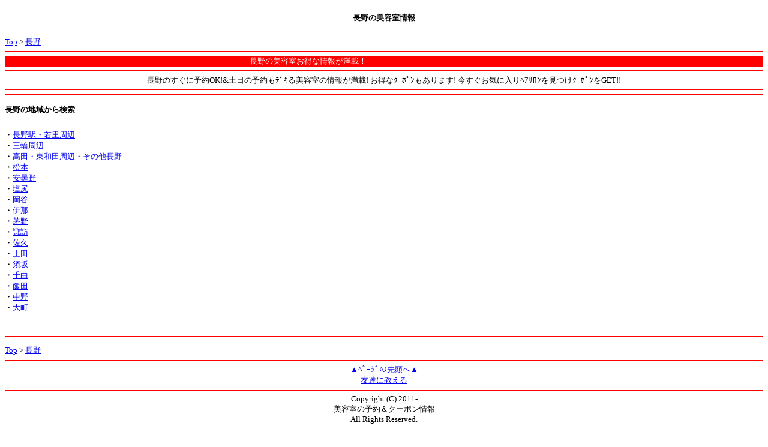

--- FILE ---
content_type: text/html
request_url: http://salon-search-007.com/nagano_pref/
body_size: 1385
content:
<?xml version="1.0" encoding="UTF-8"?>
<!DOCTYPE html PUBLIC "-//W3C//DTD XHTML 1.0 Transitional//EN" "http://www.w3.org/TR/xhtml1/DTD/xhtml1-transitional.dtd">
<html xmlns="http://www.w3.org/1999/xhtml" xml:lang="ja" lang="ja">
<head>
<meta http-equiv="Content-Type" content="text/html;charset=UTF-8"> 
<title>長野の美容室情報</title>
<meta name="keywords" content="美容室,予約,長野" />
<meta name="description" content="長野の美容室情報です。" />
<meta name="robots" content="all" />
</head>
<body>
<div align="center">
<h1><font size="2">長野の美容室情報</font></h1>
<a name="top" id="top"></a>
</div>
<font size="2">

<a href="../">Top</a> > <a href="./">長野</a>

</font>
<div align="center">
<font size="2">
<hr size="1" color="#ff0000" />
<marquee bgcolor="#ff0000"><font color="#FFFFFF" size="2">長野の美容室お得な情報が満載！</font></marquee>
<hr size="1" color="#ff0000" />
<font size="2">
長野のすぐに予約OK!&土日の予約もﾃﾞｷる美容室の情報が満載! お得なｸｰﾎﾟﾝもあります! 今すぐお気に入りﾍｱｻﾛﾝを見つけｸｰﾎﾟﾝをGET!! 
<hr size="1" color="#ff0000" />


</font>
</div>
<hr size="1" color="#ff0000" />
<h2><font size="2">長野の地域から検索</font></h2>
<hr size="1" color="#ff0000" />
<font size="2">


・<a href="./nagano_01/">長野駅・若里周辺</a><br>

・<a href="./nagano_02/">三輪周辺</a><br>

・<a href="./nagano_03/">高田・東和田周辺・その他長野</a><br>

・<a href="./nagano_04/">松本</a><br>

・<a href="./nagano_05/">安曇野</a><br>

・<a href="./nagano_06/">塩尻</a><br>

・<a href="./nagano_07/">岡谷</a><br>

・<a href="./nagano_08/">伊那</a><br>

・<a href="./nagano_09/">茅野</a><br>

・<a href="./nagano_10/">諏訪</a><br>

・<a href="./nagano_11/">佐久</a><br>

・<a href="./nagano_12/">上田</a><br>

・<a href="./nagano_13/">須坂</a><br>

・<a href="./nagano_14/">千曲</a><br>

・<a href="./nagano_15/">飯田</a><br>

・<a href="./nagano_16/">中野</a><br>

・<a href="./nagano_17/">大町</a><br>


<br /><br />
</font>
<hr size="1" color="#ff0000" />
<div align="center">
<font size="2">

</font>
</div>
<hr size="1" color="#ff0000" />

<font size="2">

<a href="../">Top</a> > <a href="./">長野</a>

</font>
<hr size="1" color="#ff0000" />
<div align="center">
<font size="2">
<a href="#top" accesskey="0">▲ﾍﾟｰｼﾞの先頭へ▲</a><br />
<a href="mailto:?body=http://salon-search-007.com/">友達に教える</a>
<hr size="1" color="#ff0000" />
Copyright (C) 2011-<br />
美容室の予約＆クーポン情報<br />
All Rights Reserved.<br />
<br />
<br />
<br />
<script type="text/javascript"><!--
document.write("<scr"+"ipt type=text/javascript src=\"http://ma-i2i.jp/bin/js.php?parameter=5dXbU41918&ref="+escape(parent.document.referrer)+"&url="+escape(parent.document.URL)+"&guid=ON\"></scr"+"ipt>");
//--></script>
<noscript>
<a href="http://ma-i2i.jp/bin/nojslink.php?parameter=5dXbU41918"><img src="http://ma-i2i.jp/bin/nojs.php?parameter=5dXbU41918&amp;guid=ON" alt="i2i無料WEBﾊﾟｰﾂ" border="0" /></a>
</noscript>
</font>
</div>
</body>
</html>
